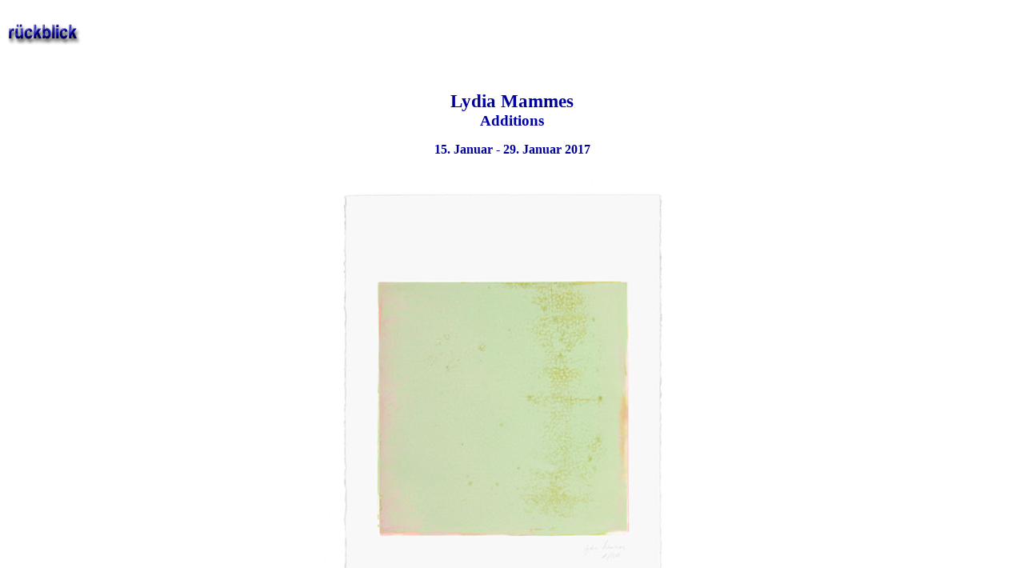

--- FILE ---
content_type: text/html
request_url: https://raum-fuer-kunst.de/rueckblick_mammes.html
body_size: 1635
content:
<HTML>
<HEAD>
  <TITLE>Lydia Mammes, Kunst in M&ouml;nchengladbach</TITLE>
</HEAD>
<BODY BGCOLOR="#ffffff" TEXT="#0000a0" LINK="#0000ff" VLINK="#0000ff" &lt;font
face="arial narrow">
<P> <img src="grafiken/rueckblick.gif" width="170" height="85">&nbsp; &nbsp; &nbsp; 
  &nbsp; &nbsp; 
<P ALIGN=Center> <b><font face="arial narrow"><big><big>Lydia Mammes<font face="arial narrow"><br>
  </font></big></big></font></b><font face="arial narrow"><b><big>Additions</big></b></font> 
<p align=Center> <b><font face="arial narrow">15. Januar - 29. Januar 2017</font></b> 
  <br>
  &nbsp;&nbsp;&nbsp;<br>
  <img src="grafiken/mammes/Mammes,Lydia510553-Monoprint,2016,Oel-auf-Papier,77x57cm,2016.jpg" width="450" height="595">&nbsp;&nbsp;&nbsp;&nbsp;&nbsp; 
<P ALIGN=center>&nbsp; 
<p align="left"><FONT face="arial narrow"><br>
  Die Farbe spielt die Hauptrolle in den Arbeiten der in Krefeld lebenden und 
  arbeitenden K&uuml;nstlerin Lydia Mammes. Ihre von leuchtenden Farbt&ouml;nen 
  gepr&auml;gten Arbeiten scheinen auf den ersten Blick monochrom zu sein. Doch 
  l&ouml;st sich die Monochromie bei n&auml;herer Betrachtung in variierende Farbt&ouml;ne 
  auf, die letztendlich den Bildraum gestalten. Die Farben werden schichtweise, 
  zumeist lasierend aufgetragen, so dass tiefer liegende Schichten immer wieder, 
  besonders stark aber am Bildrand, zum Vorschein kommen. Es entstehen hauchd&uuml;nne 
  Farbauftr&auml;ge, die wie ein durchscheinender Vorhang, darunter liegende Schichten 
  durchschimmern lassen. Diese spezielle Technik des Farbauftrages verleiht den 
  Arbeiten eine charakteristische, strukturelle Tiefe. Gelbe und beigefarbene 
  &Uuml;bermalungen dominieren die Bildmitte der Arbeiten, wohingegen strahlendes 
  Orange, Purpur oder Braun die seitlichen Bildr&auml;nder bestimmen. <br>
  <br>
  Der Betrachter wird f&ouml;rmlich eingeladen, immer n&auml;her an die Bilder 
  heranzutreten, um zu erkunden, was in deren Tiefen verborgen sein k&ouml;nnte. 
  Der Bildraum mit seinem Verh&auml;ltnis von Vorder- und Hintergrund wird durch 
  die Malweise von Lydia Mammes im besonderen Ma&szlig;e hervorgehoben und macht 
  ihre Gem&auml;lde zu einer mehrdimensionalen Erlebniswelt.<br>
  <br>
  Alleine die Farbe ist das gestaltende Element in den Arbeiten von Lydia Mammes. 
  V&ouml;llig gegenstandslos und nicht expressiv tritt sie in Erscheinung. Die 
  Bilder strahlen eine meditative Ruhe aus und laden zum Verweilen des Blickes 
  ein. Sie bilden keine direkten Assoziationen, sondern vermitteln eher Stimmungen, 
  die als Abbilder einer inneren Landschaft, einer geistigen Vorstellung, anzusehen 
  sind.<br>
  <br>
  In der Ausstellung im [kunstraumno.10] werden neben einer gr&ouml;&szlig;eren 
  Leinwandarbeit vor allem sogenannte Monoprints zu sehen sein. Bei diesen Arbeiten 
  nutzt Lydia Mammes im Gegensatz zu den Leinwandarbeiten &Ouml;lfarbe, die aber 
  in &auml;hnlicher Weise wie das Acryl der Leinwandarbeiten schichtweise auf 
  das Papier aufgetragen wird. Dabei entstehen ebenfalls hauchd&uuml;nne Farbauftr&auml;ge, 
  die teils noch transparenter als auf der Leinwand die Vielfalt der einzelnen 
  Farbauftr&auml;ge nachvollziehbar werden l&auml;sst. Das Resultat sind Arbeiten, 
  die den Eindruck einer immateriellen Lichtsubstanz erwecken und Farbe zum Leuchten 
  bringen.<br>
  </font> </p>
<p align=Left><font face="arial narrow"><b>Die Ausstellung wurde am Sonntag, dem 
  15. Januar 2017 von 11:30 - 16:00 Uhr er&ouml;ffnet. Anschlie&szlig;end war 
  die Ausstellung bis zum 29. Januar freitags von 17:00 - 19:00 Uhr und samstags 
  und sonntags jeweils von 15:00 - 17:00 Uhr zu besichtigen.</b></font> 
<p align=left>&nbsp; 
<p align=Left> 
<p align=Left>
<P ALIGN=left><FONT face="arial narrow"><B><br>
  <BR>
  </B></FONT> 
</BODY></HTML>
